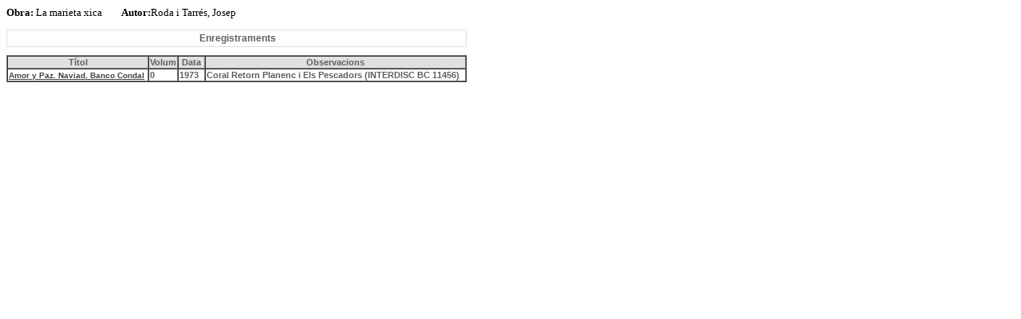

--- FILE ---
content_type: text/html
request_url: https://boig.sardanista.cat/llistat.asp?id=22330&id2=1
body_size: 1114
content:

<html>

<head>
<meta NAME="GENERATOR" Content="Microsoft FrontPage 6.0">
<title>Sardanes</title>
<link rel="stylesheet" href="./estils.css" type="text/css" >
</head>

<body>
 </p>
</body>
</html>

<font face="Verdana" size="2"><script>console.log('SQL Executat: select distinct *  from Csactivitats where sardana=22330 and tipus=3');</script>


<p><strong>Obra:</strong>&nbsp;La marieta xica&nbsp;&nbsp;&nbsp;&nbsp;&nbsp;&nbsp;&nbsp;
<strong>Autor:</strong>Roda i Tarr�s, Josep</p>


<table BORDER="1" CELLSPACING="0">
  <caption class="titol_plana"><strong>Enregistraments</strong></caption>
<THEAD class="texte_negreta_gris1" bgcolor="#E0E0E0">
  <tr>
    <th>T�tol</th>
    <th>Volum</th>
    <th>Data</th>
    <th>Observacions</th>
  </tr>
</THEAD>
<TBODY>

  <tr VALIGN="TOP">
    <td class="texte_negreta_gris1"><a href="llistat2.asp?id=12605">Amor y Paz. Naviad. Banco Condal</a>&nbsp;</td>
    <td class="texte_negreta_gris1">0 &nbsp;</td>
    <td class="texte_negreta_gris1">1973 &nbsp;</td>
    <td class="texte_negreta_gris1">Coral Retorn Planenc i Els Pescadors (INTERDISC BC 11456) &nbsp;</td>
  </tr>

</TBODY>
<TFOOT>
</TFOOT>
</table>

<p>
</font>
</body>
</html>